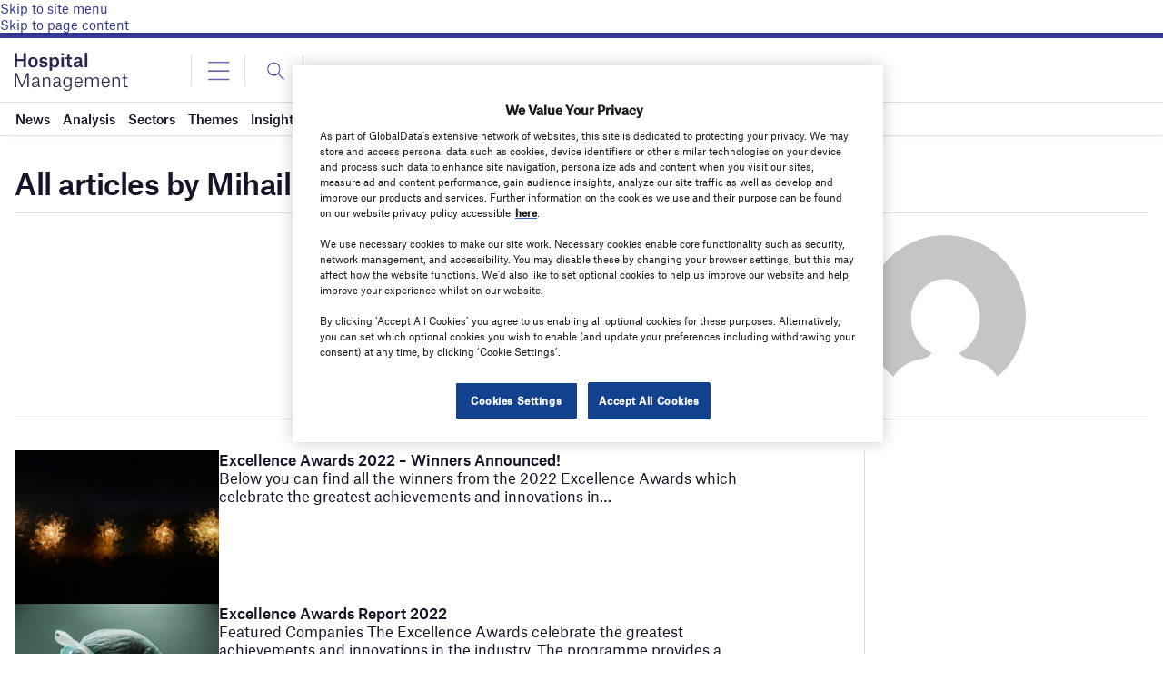

--- FILE ---
content_type: text/javascript
request_url: https://www.hospitalmanagement.net/wp-content/plugins/awards/assets/js/winners.js?ver=1.2
body_size: 3938
content:
function checkAwardsEmail_2(email) {
    useFetchedAwardsEmails_4(email);
  };
  
  function checkfirstname_2(firstname) {
    let valid = false;
    const fn = firstname.value.trim();
    if (!isRequired_4(fn)) {
      showError_4(firstname, "This field is mandatory");
      movePlaceholder(firstname);
    } else if (firstname.value.length < 2) {
      showError_4(firstname, "First name has to be more than 2 characters");
      movePlaceholder(firstname);
    } else {
      showSuccess_4(firstname);
      movePlaceholder(firstname, true)
      valid = true;
    }
    return valid;
  };
  
  function checklastname_2(lastname) {
    let valid = false;
    const ln = lastname.value.trim();
    if (!isRequired_4(ln)) {
      showError_4(lastname, "This field is mandatory");
      movePlaceholder(lastname);
    } else {
      showSuccess_4(lastname);
      movePlaceholder(lastname, true);
      valid = true;
    }
    return valid;
  };
  
  function checkcompany_2(company) {
    let valid = false;
    const comp = company.value.trim();
    if (!isRequired_4(comp)) {
      showError_4(company, "This field is mandatory");
      movePlaceholder(company);
    } else {
      showSuccess_4(company);
      movePlaceholder(company, true);
      valid = true;
    }
    return valid;
  };
  
  function checkjobtitle_2(jobtitle) {
    let valid = false;
    const jt = jobtitle.value.trim();
    if (!isRequired_4(jt)) {
      showError_4(jobtitle, "This field is mandatory");
      movePlaceholder(jobtitle);
    } else {
      showSuccess_4(jobtitle);
      movePlaceholder(jobtitle, true);
      valid = true;
    }
    return valid;
  };
  
  function checkcountry_2(country) {
    let valid = false;
    const co = country.value;
    if (!isRequired_4(co)) {
      showError_4(country, "This field is mandatory");
      movePlaceholder(country);
    }else if (co == 0) {
      showError_4(country, "Please pick a country");
      movePlaceholder(country);
      valid = false;
      return valid;
    } else {
      showSuccess_4(country);
      movePlaceholder(country, true);
      valid = true;
    }
    return valid;
  };
  
  function checkphone_2(phone) {
    let valid = false;
    const ph = phone.value.trim();
    if (!isRequired_4(ph)) {
      showError_4(phone, "This field is mandatory");
      movePlaceholder(phone);
    } else if (phone.value.length <= 3) {
      showError_4(phone, "Please enter atleast 50 characters");
      movePlaceholder(phone);
    } else {
      showSuccess_4(phone);
      movePlaceholder(phone, true);
      valid = true;
    }
    return valid;
  };
  
  function checkGdpr_2(consent) {
    let valid = false;
    const con = consent.checked;
    if (con) {
      showSuccess_4(consent);
      movePlaceholder(consent, true);
      valid = true;
    } else {
      showError_4(consent, "This field is mandatory");
      movePlaceholder(consent);
    }
    return valid;
  };
  
  function checkmessage_2(enquiry) {
    let valid = false;
    const msg = enquiry.value;
    if (!isRequired_4(msg)) {
      showError_4(enquiry, "This field is mandatory");
      movePlaceholder(enquiry);
    } else if (enquiry.value.length < 10) {
      showError_4(enquiry, "Please enter more characters");
      movePlaceholder(enquiry);
    } else {
      showSuccess_4(enquiry);
      movePlaceholder(enquiry, true);
      valid = true;
    }
    return valid;
  };
  
  /*const checkGdpr = (consent) => {
    let valid = false;
    const vali = consent.checked;
    if (vali) {
      showSuccess_4(consent);
      valid = true;
    } else {
      showError_4(consent, "Consent required");
    }
    return valid;
  };*/
  
  function validate_2(evt) {
    var theEvent = evt || window.event;
    // Handle paste
    if (theEvent.type === "paste") {
      key = event.clipboardData.getData("text/plain");
    } else {
      // Handle key press
      var key = theEvent.keyCode || theEvent.which;
      key = String.fromCharCode(key);
    }
    var regex = /[0-9]|\./;
    if (!regex.test(key)) {
      theEvent.returnValue = false;
      if (theEvent.preventDefault) theEvent.preventDefault();
    }
  }
  
  const isEmailValid_4 = (email) => {
    const re =
      /^(([^<>()\[\]\\.,;:\s@"]+(\.[^<>()\[\]\\.,;:\s@"]+)*)|(".+"))@((\[[0-9]{1,3}\.[0-9]{1,3}\.[0-9]{1,3}\.[0-9]{1,3}\])|(([a-zA-Z\-0-9]+\.)+[a-zA-Z]{2,}))$/;
    return re.test(email);
  };
  // this function returns true if the user input is empty
  const isRequired_4 = (value) => (value === "" ? false : true);
  const showError_4 = (input, message) => {
    // get the form-field element
    if (input.name === 'country') {
      var formField = input.parentElement.parentElement;
    }
    else {
      var formField = input.parentElement;
    }
  
    const error = formField.querySelector("small");
    //const label = formField;
    error.textContent = message;
    // input.style.border = "1px solid #EB0000";
    // label.style.color = "#EB0000";
    // label.style.fontSize = "14px";
  };
  
  const showSuccess_4 = (input) => {
    // get the form-field element
    if (input.name === 'country') {
      var formField = input.parentElement.parentElement;
    }
    else {
      var formField = input.parentElement;
    }
    const error = formField.querySelector("small");
    // const label = formField;
    error.textContent = "";
    // input.style.border = "1px solid #7F7F7F";
    // label.style.color = "#7F7F7F";
  };
  
  
  var storeFrontForm = document.querySelector('#whitepaperForm_1');
  if (storeFrontForm) {
    var fields = storeFrontForm.querySelectorAll('.form-field > input[type="text"]');
    fields.forEach(element => {
      element.addEventListener("input", function () {
        if (element.name.replace('_', '').toLowerCase() !== 'jobfunction') {
          var functionName = 'check' + element.name.replace('_', '').toLowerCase();
          window[functionName](element);
        }
      });
    });
  }
  
  function awardsformValidation_2(form, email = false, firstname = false, lastname = false, company = false, jobtitle = false, country = false, phone = false, consent = false, enquiry = false) {
    var whitepaperformname = jQuery('input[name="NS_Whitepaper_Name"]').val();
    var VMS_Site_Name = jQuery('input[name="NS_Site_Name"]').val();
    useFetchedAwardsEmails_4(email).then((value) => {
      if (email) {
        if (!value) return false;
      }
      if (firstname) {
        if (!checkfirstname_2(firstname)) return false;
      }
      if (lastname) {
        if (!checklastname_2(lastname)) return false;
      }
      if (company) {
        if (!checkcompany_2(company)) return false;
      }
      if (jobtitle) {
        if (!checkjobtitle_2(jobtitle)) return false;
      }
      if (country) {
        if (!checkcountry_2(country)) return false;
      }
      if (phone) {
        if (!checkphone_2(phone)) return false;
      }
      if (consent) {
        if (!checkGdpr_2(consent)) return false;
      }
      if (enquiry) {
        if (!checkmessag_2(enquiry)) return false;
      }
  
      var form_Id = form.id;
      //var recaptcha = ((document.getElementById("recaptcha_secret_key") || {}).value) || "";
      var recaptcha = document.getElementById("recaptcha_secret_key").value;
  
      if (recaptcha != '') {
        jQuery.ajax({
          url: "/wp-content/plugins/vms-automation-gd/captcha.php",
          data: jQuery("form#" + form_Id).serialize(),
          type: "POST",
          complete: function (response) {
            //console.log("form submitted to curl ", data);
            let data_captcha = JSON.parse(response.responseText);
            if (data_captcha.status == 'success') {
              jQuery.ajax({
                url: "/wp-content/plugins/awards/award-ajaxcall.php",
                data: jQuery("form#whitepaperForm_1").serialize(),
                type: "POST",
                success: function (data) {
                  console.log("form submitted to curl ", data);
                  if (
                    window.location.hostname ==
                      "www.pharmaceutical-technology.com" ||
                    window.location.hostname == "www.power-technology.com" ||
                    window.location.hostname == "www.offshore-technology.com"
                  ) {
                    window._uxa = window._uxa || [];
                    if (typeof CS_CONF === "undefined") {
                      window._uxa.push([
                        "setPath",
                        window.location.pathname +
                          window.location.hash.replace("#", "?__"),
                      ]);
                      var mt = document.createElement("script");
                      mt.type = "text/javascript";
                      mt.async = true;
                      mt.src = "//t.contentsquare.net/uxa/70aab1561db23.js";
                      document.getElementsByTagName("head")[0].appendChild(mt);
                    } else {                 
                        window._uxa.push([
                          "setPath",
                          window.location.pathname +
                            "?Award_submit_" +
                            whitepaperformname +
                            " " +
                            VMS_Site_Name,
                        ]);
                      window._uxa.push(["trackPageview"]);
                      window._uxa.push([
                        "trackPageEvent",
                        " Awards " +
                          whitepaperformname +
                          " " +
                          VMS_Site_Name,
                      ]);
                    }
                  }
                },
                error: function (ex) {
                  if (
                    window.location.hostname == "www.pharmaceutical-technology.com" ||
                    window.location.hostname == "www.power-technology.com" ||
                    window.location.hostname == "www.offshore-technology.com"
                  ) {
                    window._uxa = window._uxa || [];
                    if (typeof CS_CONF === "undefined") {
                      window._uxa.push([
                        "setPath",
                        window.location.pathname +
                          window.location.hash.replace("#", "?__"),
                      ]);
                      var mt = document.createElement("script");
                      mt.type = "text/javascript";
                      mt.async = true;
                      mt.src = "//t.contentsquare.net/uxa/70aab1561db23.js";
                      document.getElementsByTagName("head")[0].appendChild(mt);
                    } else {
                        window._uxa.push([
                          "setPath",
                          window.location.pathname +
                          "?Award_submit_" +
                            whitepaperformname +
                            " " +
                            VMS_Site_Name,
                        ]);
                      window._uxa.push(["trackPageview"]);
                      window._uxa.push([
                        "trackPageEvent",
                        "Excellence Awards" +
                          whitepaperformname +
                          " " +
                          VMS_Site_Name,
                      ]);
                    }
                  }
                  console.log("form not submitted to curl");
                },
              });
             
                  form.style.display = "none";
                  document.getElementById('enquiry3').classList.remove("hidden");
                  //window.location.replace(document.location.origin+document.location.pathname+"/awards-thank-you?form=excellence-awards-guide");
            }
            else {
              document.getElementById("captcha").innerHTML = "Invalid Captcha";
            }
          },
          error: function (ex) {
            console.log("form not submitted to curl");
          },
        });
      }
      else {
        jQuery.ajax({
          url: "/wp-content/plugins/awards/award-ajaxcall.php",
          data: jQuery("form#" + form_Id).serialize(),
          type: "POST",
          success: function (data) {
            console.log("form submitted to curl ", data);
            if (
              window.location.hostname ==
                "www.pharmaceutical-technology.com" ||
              window.location.hostname == "www.power-technology.com" ||
              window.location.hostname == "www.offshore-technology.com"
            ) {
              window._uxa = window._uxa || [];
              if (typeof CS_CONF === "undefined") {
                window._uxa.push([
                  "setPath",
                  window.location.pathname +
                    window.location.hash.replace("#", "?__"),
                ]);
                var mt = document.createElement("script");
                mt.type = "text/javascript";
                mt.async = true;
                mt.src = "//t.contentsquare.net/uxa/70aab1561db23.js";
                document.getElementsByTagName("head")[0].appendChild(mt);
              } else {                 
                  window._uxa.push([
                    "setPath",
                    window.location.pathname +
                      "?Award_submit_" +
                      whitepaperformname +
                      " " +
                      VMS_Site_Name,
                  ]);
                window._uxa.push(["trackPageview"]);
                window._uxa.push([
                  "trackPageEvent",
                  " Awards " +
                    whitepaperformname +
                    " " +
                    VMS_Site_Name,
                ]);
              }
            }
          },
          error: function (ex) {
            if (
              window.location.hostname == "www.pharmaceutical-technology.com" ||
              window.location.hostname == "www.power-technology.com" ||
              window.location.hostname == "www.offshore-technology.com"
            ) {
              window._uxa = window._uxa || [];
              if (typeof CS_CONF === "undefined") {
                window._uxa.push([
                  "setPath",
                  window.location.pathname +
                    window.location.hash.replace("#", "?__"),
                ]);
                var mt = document.createElement("script");
                mt.type = "text/javascript";
                mt.async = true;
                mt.src = "//t.contentsquare.net/uxa/70aab1561db23.js";
                document.getElementsByTagName("head")[0].appendChild(mt);
              } else {
                  window._uxa.push([
                    "setPath",
                    window.location.pathname +
                    "?Award_submit_" +
                      whitepaperformname +
                      " " +
                      VMS_Site_Name,
                  ]);
                window._uxa.push(["trackPageview"]);
                window._uxa.push([
                  "trackPageEvent",
                  "Excellence Awards" +
                    whitepaperformname +
                    " " +
                    VMS_Site_Name,
                ]);
              }
            }
            console.log("form not submitted to curl");
          },
        });
      
            form.style.display = "none";
            document.getElementById('enquiry3').classList.remove("hidden");
            //window.location.replace(document.location.origin+document.location.pathname+"/awards-thank-you?form=excellence-awards-guide");
      }
    });
  }
  
  // function to add new span with the value of placeholder
  // @param: field - the field that you want to make red and move the placeholder
  //         remove - if true it will remove the placeholder and the red border
  function movePlaceholder(field, remove = false) {
    /*if (field.parentNode.getElementsByClassName('wrong').length <= 0) {
      var newSpan = document.createElement("span");
      newSpan.classList.add('wrong');
      newSpan.innerHTML = field.placeholder + ' *';
      if(field.placeholder === undefined){
        //newSpan.innerHTML = "Country *";
      }
      field.classList.add('wrong-field');
      var small = field.parentElement.querySelector('small')
      field.parentNode.insertBefore(newSpan, small);
    }
    if (field.parentNode.querySelectorAll(".wrong").length > 0 && remove) {
      field.parentNode.querySelectorAll(".wrong")[0].style.color = "#252524";
      field.classList.remove('wrong-field');
    }*/
  }
  
  //toggle whitepaper form show
  const btnShows = document.querySelector(".whitepaper__show");
  const enquiry_shows = document.querySelector(".enquiry-form-show");
  //const emailAdress = document.querySelector("#enq-email");
  
  if (btnShows) {
    btnShows.addEventListener("click", function () {
      useFetchedAwardsEmails_4(this.form.Email).then((value) => {
        if (value) {
          enquiry_shows.classList.remove("hidden");
          btnShows.classList.add("hidden");
          //emailAdress.classList.add('full-width');
        }
      });
    });
  }
  
  //toggle custom arrow for country select tag
  document.addEventListener("click", function (evt) {
    let selectField = document.querySelector(".enquiry__input--select.select--country");
    targetElement = evt.target;
    if (selectField) {
      if (targetElement == selectField) {
        selectField.classList.toggle('active');
      } else {
        selectField.classList.remove('active');
      }
    }
  });
  
  async function fetchingAwardsEmails_4() {
    const res = await fetch(urlToFetchAwardEmails);
    const data = res.text();
    return data;
  }
  
  async function useFetchedAwardsEmails_4(email) {
    let data = await fetchingAwardsEmails_4();
    data = data.replace(/\n/g, '');
  
    const excludedEmailsArr = data.split(",");
    excludedEmailsArr.shift();
  
    for (let i = 0; i < excludedEmailsArr.length; ++i) {
        excludedEmailsArr[i] = excludedEmailsArr[i].replace(/(\r\n|\n|\r)/gm, "");
    }
    
      let valid = false;
      const ea = email.value.trim();
      let emailDomain = ea.split("@");
  
    if (excludedEmailsArr.includes(emailDomain[1])) {
      showError_4(email, "Please enter a work/business email address");
      movePlaceholder(email)
    } else if (!isRequired_4(ea)) {
      showError_4(email, "This field is mandatory");
      movePlaceholder(email)
    } else if (!isEmailValid_4(ea)) {
      showError_4(email, "Email is not valid");
      movePlaceholder(email);
    } else {
      showSuccess_4(email);
      movePlaceholder(email, true)
      valid = true;
    }
    return valid;
  }
  
  const urlToFetchAwardEmails = "/wp-content/plugins/storefronts-gd/free-disposable-email-providers.csv";
  var reg = /^([\w-\.]+@(?!gmail.com)(?!yahoo.com)(?!hotmail.com)(?!yahoo.co.in)(?!aol.com)(?!abc.com)(?!xyz.com)(?!pqr.com)(?!rediffmail.com)(?!live.com)(?!outlook.com)(?!me.com)(?!msn.com)(?!ymail.com)([\w-]+\.)+[\w-]{2,4})?$/;
  
 